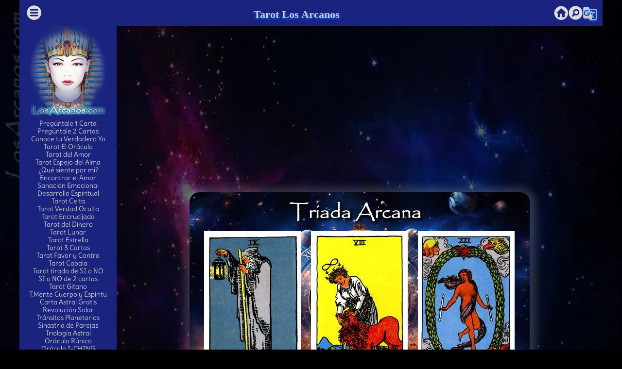

--- FILE ---
content_type: text/html; charset=UTF-8
request_url: https://www.losarcanos.com/combinaciones/el-ermitano-y-la-fuerza-y-el-mundo-tc.php
body_size: 12245
content:
 <!DOCTYPE html>
<html lang="es">
<head>
<script async src="https://pagead2.googlesyndication.com/pagead/js/adsbygoogle.js?client=ca-pub-6365311543536420" crossorigin="anonymous"></script>
<title>Combinación de Tarot - EL ERMITAÑO, LA FUERZA y EL MUNDO</title>
<meta charset="utf-8">
<meta name="robots" content="index,follow">
<meta name="revisit-after" content="14 days">
<meta name="distribution" content="Global">
<meta name="keywords" content="Combinación del resultado de 3 Cartas de Tarot: EL ERMITAÑO, LA FUERZA y EL MUNDO">
<meta name="description" content="Triada Arcana: Guía Interior a la Maestría Universal: Reflexión, Dominio y Realización">
<meta name="theme-color" content="#083756" />
<script async type="text/javascript" src="//clickiocmp.com/t/consent_230588.js"></script>
<meta property="og:type" content="website" />
<meta property="og:title" content="Combinación de Tarot - EL ERMITAÑO, LA FUERZA y EL MUNDO"/>
<meta property="og:description" content="Triada Arcana: Guía Interior a la Maestría Universal: Reflexión, Dominio y Realización"/>
<meta property="og:image" content="https://tarot.losarcanos.com/img3/el-ermitano-y-la-fuerza-y-el-mundo.jpg"/>
<meta property="og:url" content="https://www.losarcanos.com/combinaciones/el-ermitano-y-la-fuerza-y-el-mundo-tc.php"/>
<meta property="og:site_name" content="TAROT Los Arcanos"/>
<meta property="fb:admins" content="1721642300"/>
<meta property="fb:app_id" content="267788610278239"/>
<meta name="twitter:card" content="summary_large_image">
<meta name="twitter:site" content="@LosArcanos">
<meta name="twitter:title" content="Combinación de Tarot - EL ERMITAÑO, LA FUERZA y EL MUNDO">
<meta name="twitter:description" content="Triada Arcana: Guía Interior a la Maestría Universal: Reflexión, Dominio y Realización">
<meta name="twitter:image" content="https://tarot.losarcanos.com/img3/el-ermitano-y-la-fuerza-y-el-mundo.jpg">
<meta name="twitter:url" content="https://www.losarcanos.com/combinaciones/el-ermitano-y-la-fuerza-y-el-mundo-tc.php">
<meta name="viewport" content="width=device-width, initial-scale=1.0"/>
<link rel="stylesheet" href="https://cdnjs.cloudflare.com/ajax/libs/materialize/1.0.0/css/materialize.min.css">
<script async type="text/javascript" src="//s.clickiocdn.com/t/230588/360_light.js"></script>
<link rel="stylesheet" href="https://www.losarcanos.com/css/nauti1-v12.css">
<link href="https://fonts.googleapis.com/icon?family=Material+Icons" rel="stylesheet">
<style type="text/css">@font-face {font-family:Delius;font-style:normal;font-weight:400;src:url(/cf-fonts/s/delius/5.0.18/latin/400/normal.woff2);unicode-range:U+0000-00FF,U+0131,U+0152-0153,U+02BB-02BC,U+02C6,U+02DA,U+02DC,U+0304,U+0308,U+0329,U+2000-206F,U+2074,U+20AC,U+2122,U+2191,U+2193,U+2212,U+2215,U+FEFF,U+FFFD;font-display:swap;}</style>
<script async src="https://www.googletagmanager.com/gtag/js?id=G-59NE5FHD8X"></script>
<script>
    window.dataLayer = window.dataLayer || [];
    function gtag(){dataLayer.push(arguments);}
    gtag('js', new Date());

    gtag('config', 'G-59NE5FHD8X');
</script>

<style type="text/css">
<!--
.grillacarta {
  

  width: 110px;
  height: 192px;
  padding: 5px;
  display:inline-block;
}

.grillacab {
 width:100%;
 text-align: center;
 
} 

.carta1 {
  border-radius: 10px;
    -webkit-transform: rotate(-7deg);
    -moz-transform: rotate(-7deg);
    -o-transform: rotate(-7deg);   
    box-shadow: 3px 3px 8px rgba(0, 0, 0, 0.8);

}    

.carta2 {
  border-radius: 10px;
  box-shadow: 3px 3px 8px rgba(0, 0, 0, 0.8);
}   

.carta3 {
  border-radius: 10px;
    -webkit-transform: rotate(7deg);
    -moz-transform: rotate(7deg);
    -o-transform: rotate(7deg);
    box-shadow: 3px 3px 8px rgba(0, 0, 0, 0.8);   

} 

.arcanoblanco h3 {
    margin-top: 0px 4px 0px 4px;
    border: 0px 3px 0px 3px;
    font-size:20px;
    background-color: rgba(250, 250, 250, 0.5);
    padding: 8px 3px 8px 3px;
    line-height: 20px;
    -webkit-transform: rotate(0deg);
    -moz-transform: rotate(0deg);
    -o-transform: rotate(0deg);    
    
    -moz-box-shadow: 0px 0px 0px rgba(0, 0, 0, 0.6);
    -webkit-box-shadow: 0px 0px 0px rgba(0, 0, 0, 0.6);
    box-shadow: 0px 0px 0px rgba(0, 0, 0, 0.6);    

}

.arcanoblanco h4 {
    margin-top: 0px 4px 0px 4px;
    border: 0px 3px 0px 3px;
    font-size:20px;
    background-color: rgba(250, 250, 250, 0.5);
    padding: 8px 3px 8px 3px;
    line-height: 20px;
    -webkit-transform: rotate(0deg);
    -moz-transform: rotate(0deg);
    -o-transform: rotate(0deg);    
    
    -moz-box-shadow: 0px 0px 0px rgba(0, 0, 0, 0.6);
    -webkit-box-shadow: 0px 0px 0px rgba(0, 0, 0, 0.6);
    box-shadow: 0px 0px 0px rgba(0, 0, 0, 0.6); 
    
    text-transform: lowercase;

}

.arcanoblanco h4:first-letter{

    text-transform: uppercase;
}

.negrita {
    text-shadow: 1px 1px 2px #0d47a1;
    font-size:18px;
   
}
-->
</style>
<script type='application/ld+json'>
{"@context":"https://schema.org",
"@graph":[{"@type":"Organization",
"@id":"https://www.losarcanos.com/#organization",
"name":"LosArcanos",
"url":"https://www.losarcanos.com/",
"sameAs":["https://www.facebook.com/losarcanosweb","https://www.instagram.com/losarcanosweb/","https://twitter.com/LosArcanos"],
"logo":{"@type":"ImageObject",
"@id":"https://www.losarcanos.com/#logo",
"url":"https://tarot.losarcanos.com/images/tarot.jpg",
"width":160,"height":189,"caption":"LosArcanos"},
"image":{"@id":"https://www.losarcanos.com/#logo"}},
{"@type":"WebSite",
"@id":"https://www.losarcanos.com/#website",
"url":"https://www.losarcanos.com/",
"name":"LosArcanos",
"publisher":{"@id":"https://www.losarcanos.com/#organization"},
"potentialAction":{"@type":"SearchAction",
"target":"https://www.losarcanos.com/buscar.php?q={search_term_string}",
"query-input":"required name=search_term_string"}},
{"@type":"WebPage",
"@id":"https://www.losarcanos.com/combinaciones/el-ermitano-y-la-fuerza-y-el-mundo-tc.php#webpage",
"url":"https://www.losarcanos.com/combinaciones/el-ermitano-y-la-fuerza-y-el-mundo-tc.php",
"inLanguage":"es",
"name":"Combinación de Tarot - EL ERMITAÑO, LA FUERZA y EL MUNDO",
"isPartOf":{"@id":"https://www.losarcanos.com/#website"},
"image":{"@type":"ImageObject",
"@id":"https://www.losarcanos.com/combinaciones/el-ermitano-y-la-fuerza-y-el-mundo-tc.php#primaryimage",
"url":"https://tarot.losarcanos.com/img3/el-ermitano-y-la-fuerza-y-el-mundo.jpg",
"width":500,"height":762,"caption":"Combinación de Tarot - EL ERMITAÑO, LA FUERZA y EL MUNDO"},
"primaryImageOfPage":{"@id":"https://www.losarcanos.com/combinaciones/el-ermitano-y-la-fuerza-y-el-mundo-tc.php#primaryimage"},
"datePublished":"2018-07-13T10:45:25+00:00",
"dateModified":"2018-07-12T11:19:14+00:00",
"description":"Triada Arcana: Guía Interior a la Maestría Universal: Reflexión, Dominio y Realización"},
{"@type":"Article","@id":"https://www.losarcanos.com/combinaciones/el-ermitano-y-la-fuerza-y-el-mundo-tc.php#article",
"isPartOf":{"@id":"https://www.losarcanos.com/combinaciones/el-ermitano-y-la-fuerza-y-el-mundo-tc.php#webpage"},
"author":{"@id":"https://www.losarcanos.com/tarot-de-los-arcanos.php#author","name":"LosArcanos"},
"publisher":{"@id":"https://www.losarcanos.com/#organization"},
"headline":"Cual es el significado de Combinación de Tarot - EL ERMITAÑO, LA FUERZA y EL MUNDO",
"datePublished":"2018-07-13T10:45:25+00:00",
"dateModified":"2018-07-12T11:19:14+00:00",
"commentCount":0,
"mainEntityOfPage":"https://www.losarcanos.com/combinaciones/el-ermitano-y-la-fuerza-y-el-mundo-tc.php#webpage",
"image":{"@id":"https://www.losarcanos.com/combinaciones/el-ermitano-y-la-fuerza-y-el-mundo-tc.php#primaryimage"},
"keywords":"Cartas","articleSection":"How To"},
{"@type":"Person",
"@id":"https://www.losarcanos.com/tarot-de-los-arcanos.php#author",
"name":"LosArcanos","image":{"@type":"ImageObject",
"@id":"https://www.losarcanos.com/#personlogo",
"url":"https://es.gravatar.com/userimage/15444693/d3b759f36097a593768daa5ca095e630.jpg",
"caption":"LosArcanos"},"sameAs":[]}]}  
</script>  
</head>
<body>
<script async type='text/javascript' src='//s.clickiocdn.com/t/230588/360_light.js'></script>
<script class='__lxGc__' type='text/javascript'>((__lxGc__=window.__lxGc__||{'s':{},'b':0})['s']['_230588']=__lxGc__['s']['_230588']||{'b':{}})['b']['_717724']={'i':__lxGc__.b++};</script>
<div class="row">
<div class="col s12 indigo darken-4 white-text center-align titulotop"><a href="#" data-target="slide-out" class="sidenav-trigger left" style="padding-top: 4px;"><svg height="34px" version="1.1" viewBox="-.4 -.4 6.3499998 6.3500002" width="34px"><path d="m 3.1747416,0.3976501 c -1.5311858,0 -2.77709651,1.2464283 -2.77709148,2.7776083 1.05e-6,1.53118 1.24590998,2.7770915 2.77709148,2.7770915 1.5311816,0 2.7776072,-1.2459115 2.7776083,-2.7770915 5e-6,-1.53118 -1.2464224,-2.7776083 -2.7776083,-2.7776083 z M 1.8740457,1.8104838 h 2.602942 A 0.26488075,0.26428634 0 0 1 4.7415711,2.0740337 0.26488075,0.26428634 0 0 1 4.4769877,2.3375833 H 1.8740457 A 0.26488075,0.26428634 0 0 1 1.6094624,2.0740337 0.26488075,0.26428634 0 0 1 1.8740457,1.8104838 Z m 0,1.1125936 h 2.602942 A 0.26488075,0.26428634 0 0 1 4.7415711,3.1866272 0.26488075,0.26428634 0 0 1 4.4769877,3.452244 H 1.8740457 A 0.26488075,0.26428634 0 0 1 1.6094624,3.1866272 0.26488075,0.26428634 0 0 1 1.8740457,2.9230774 Z m 0,1.0888223 h 2.602942 A 0.26488075,0.26428634 0 0 1 4.7415711,4.2754496 0.26488075,0.26428634 0 0 1 4.4769877,4.5410664 H 1.8740457 A 0.26488075,0.26428634 0 0 1 1.6094624,4.2754496 0.26488075,0.26428634 0 0 1 1.8740457,4.0118997 Z" style="fill: #DDDDDD;overflow="visible""/></svg></a> <a href="#" data-target="slide-out" class="sidenav-trigger titheadarcanos">Tarot Los Arcanos</a> <a href="https://www.losarcanos.com/en/"  class="right"><i class="material-icons small" style="margin-top:13px;">g_translate</i></a><a href="https://www.losarcanos.com/buscar.php" class="sidenav-trigger right" style="padding-top: 4px;"><svg width="30px" height="30px" viewBox="-30 -30 650 650"><path d="M406.369,248.166c3.672,9.588,5.508,19.38,5.508,29.376s-1.836,19.788-5.508,29.376 s-9.384,18.258-17.136,26.01s-16.425,13.566-26.013,17.442s-19.479,5.812-29.682,5.812s-20.094-1.938-29.682-5.812 c-9.588-3.876-18.258-9.69-26.01-17.442c-7.752-7.752-13.566-16.422-17.442-26.01s-5.814-19.38-5.814-29.376 s1.938-19.788,5.814-29.376s9.69-18.258,17.442-26.01c7.752-7.752,16.422-13.464,26.01-17.136s19.482-5.508,29.682-5.508 s20.094,1.836,29.682,5.508s18.261,9.384,26.013,17.136C396.985,229.908,402.697,238.578,406.369,248.166z M612,306 c0,28.152-3.672,55.284-11.016,81.396c-7.347,26.109-17.646,50.487-30.906,73.134c-13.26,22.644-29.172,43.248-47.736,61.812 c-18.562,18.564-39.168,34.479-61.812,47.736c-22.646,13.26-47.022,23.562-73.136,30.906C361.284,608.328,334.152,612,306,612 s-55.284-3.672-81.396-11.016c-26.112-7.347-50.49-17.646-73.134-30.906s-43.248-29.172-61.812-47.736 c-18.564-18.562-34.476-39.168-47.736-61.812c-13.26-22.646-23.562-47.022-30.906-73.135C3.672,361.284,0,334.152,0,306 s3.672-55.284,11.016-81.396s17.646-50.49,30.906-73.134s29.172-43.248,47.736-61.812s39.168-34.476,61.812-47.736 s47.022-23.562,73.134-30.906S277.848,0,306,0c42.024,0,81.702,8.058,119.034,24.174s69.768,37.944,97.308,65.484 s49.368,59.976,65.484,97.308S612,263.976,612,306z M474.3,277.849c0-17.952-3.366-35.598-10.098-52.938 s-17.034-32.946-30.906-46.818c-13.872-13.872-29.478-24.174-46.818-30.906c-17.34-6.732-34.983-10.098-52.938-10.098 s-35.598,3.366-52.938,10.098s-32.946,17.034-46.818,30.906c-11.832,11.832-21.114,24.99-27.846,39.474 s-10.914,29.58-12.546,45.288s-0.714,31.314,2.754,46.818s9.486,29.988,18.054,43.452l-61.2,61.2 c-7.344,7.344-11.016,16.116-11.016,26.313c0,10.2,3.672,18.771,11.016,25.704c6.936,7.347,15.606,11.019,26.01,11.019 c10.404,0,19.074-3.672,26.01-11.019l63.648-63.646c13.464,6.936,27.438,11.628,41.922,14.076 c14.484,2.445,28.968,2.649,43.452,0.609s28.56-6.426,42.228-13.157s26.012-15.605,37.026-26.623 c13.872-13.869,24.174-29.478,30.906-46.815C470.933,313.447,474.3,295.801,474.3,277.849z"  style="fill: #DDDDDD;overflow="visible""/></svg></a><a href="https://www.losarcanos.com/" class="sidenav-trigger right" style="padding-top: 4px;"><svg width="34px" height="34px" viewBox="-2 -2 24 24"><path d="M19.07,4.93C17.22,3 14.66,1.96 12,2C9.34,1.96 6.79,3 4.94,4.93C3,6.78 1.96,9.34 2,12C1.96,14.66 3,17.21 4.93,19.06C6.78,21 9.34,22.04 12,22C14.66,22.04 17.21,21 19.06,19.07C21,17.22 22.04,14.66 22,12C22.04,9.34 21,6.78 19.07,4.93M17,12V18H13.5V13H10.5V18H7V12H5L12,5L19.5,12H17Z" style="fill: #DDDDDD;overflow="visible""/></svg></a></div>
<div class="col hide-on-small-only m3 l2 xl2 indigo darken-4 white-text">
<a href="https://www.losarcanos.com/"><img src="https://img.losarcanos.com/tarot-losarcanos.webp" alt="tarot reading" class="responsive-img" width="160" height="189" border="0" longdesc="tarot" title="TAROT"/></a><br>
<a href="https://www.losarcanos.com/consulta-tarot.php" title="Escribe tu pregunta">Pregúntale 1 Carta</a><br>
<a href="https://www.losarcanos.com/consulta-tarot-2c.php" title="Escribe tu pregunta">Pregúntale 2 Cartas</a><br>
<a href="https://www.losarcanos.com/tarot-autoexploracion.php">Conoce tu Verdadero Yo</a><br>
<a href="https://www.losarcanos.com/tarot_pre.php" title="TAROT el Oráculo Estelar">Tarot El Oráculo</a><br>
<a href="https://www.losarcanos.com/amor.php" title="Tarot del Amor">Tarot del Amor</a><br>
<a href="https://www.losarcanos.com/tarot-espejo-del-alma.php">Tarot Espejo del Alma</a><br>
<a href="https://www.losarcanos.com/que-siente-por-mi.php" title="¿Qué siente por mí?">¿Qué siente por mí?</a><br>
<a href="https://www.losarcanos.com/encontrar-el-amor.php" title="Encontrar el Amor">Encontrar el Amor</a><br>
<a href="https://www.losarcanos.com/tarot-terapeutico.php" title="Tarot Terapeutico">Sanación Emocional</a><br>
<a href="https://www.losarcanos.com/desarrollo-espiritual.php" title="Desarrollo Espiritual">Desarrollo Espiritual</a><br>
<a href="https://www.losarcanos.com/tarot-celta.php" title="Tarot La Cruz Celta">Tarot Celta</a><br>
<a href="https://www.losarcanos.com/tarot-verdad-oculta.php" title="Tarot Verdad Oculta">Tarot Verdad Oculta</a><br>
<a href="https://www.losarcanos.com/tarot-encrucijada.php" title="Tarot La Encrucijada">Tarot Encrucijada</a><br>
<a href="https://www.losarcanos.com/tarot-del-dinero.php" title="Tarot del Dinero">Tarot del Dinero</a><br>
<a href="https://www.losarcanos.com/tarot-lunar.php" title="Tarot Luz de luna">Tarot Lunar</a><br>
<a href="https://www.losarcanos.com/tarot-estrella.php" title="Tarot Verdad Oculta">Tarot Estrella</a><br>
<a href="https://www.losarcanos.com/tarot-pasado-presente-futuro.php" title="Tarot Pasado, Presente y Futuro">Tarot 3 Cartas</a><br>
<a href="https://www.losarcanos.com/tarot-favor-y-contra.php" title="Tarot a Favor y en contra">Tarot Favor y Contra</a><br>
<a href="https://www.losarcanos.com/tarot-cabala.php" title="Tarot Cabala">Tarot Cabala</a><br>
<a href="https://www.losarcanos.com/tarot-si-o-no.php" title="Tarot tirada del SI o NO">Tarot tirada de SI o NO</a><br>
<a href="https://www.losarcanos.com/tarot-si-o-no-dos-cartas.php" title="Tarot SI o NO de 2 cartas">SI o NO de 2 cartas</a><br>
<a href="https://www.losarcanos.com/tarot-gitano.php" title="Tarot Gitano">Tarot Gitano</a><br>
<a href="https://www.losarcanos.com/tarot-mente-cuerpo-espiritu.php" title="Tarot Mente Cuerpo y Esp&iacute;ritu">T.Mente Cuerpo y Esp&iacute;ritu</a><br>
<a href="https://www.losarcanos.com/carta-astral.php" title="Carta Astral, Astrolog&iacute;a">Carta Astral Gratis</a><br>
<a href="https://www.losarcanos.com/revolucion-solar.php" title="Carta Astral, Astrolog&iacute;a">Revolución Solar</a><br>
<a href="https://www.losarcanos.com/transitos-planetarios.php" title="Calcular los Tránsitos Planetarios">Tr&aacute;nsitos Planetarios</a><br>
<a href="https://www.losarcanos.com/sinastria.php" title="An&aacute;lisis de compatibilidad">Sinastria de Parejas</a><br>
<a href="https://www.losarcanos.com/trilogia-astral.php" title="El Sol, La Luna y El Ascendente">Triología Astral</a><br>
<a href="https://www.losarcanos.com/runas_ingreso.php" title="Runas Or&aacute;culo Vikingo">Or&aacute;culo R&uacute;nico</a><br>
<a href="https://www.losarcanos.com/i-ching.php" title="Consultar el I-CHING">Or&aacute;culo I-CHING</a><br>
<a href="https://www.losarcanos.com/angeles.php" title="Consulta a Los Angeles">Consulta Ang&eacute;lica</a><br>
<a href="https://www.losarcanos.com/ascendente-astrologico.php" title="Ascendente Astrol&oacute;gico">Ascendente Astral</a><br>
<a href="https://www.losarcanos.com/signo-lunar.php" title="Tu Signo Lunar">Signo Lunar</a><br>
<a href="https://www.losarcanos.com/lilith.php" title="Tu Signo Lunar">Lilith Luna Oscura</a><br>
<a href="https://www.losarcanos.com/punto-fortuna.php" title="Calcular el Punto de La Fortuna">Punto de la Fortuna</a><br>
<a href="https://www.losarcanos.com/nodos-lunares.php" title="Nodos Lunares y el factor del karma">Nodos Lunares</a><br>
<a href="https://www.losarcanos.com/arcano_dia.php" title="Tu arcano del d&iacute;a">Hor&oacute;scopo Diario</a><br>
<a href="https://www.losarcanos.com/i-ching-de-hoy.php">I Ching Diario</a><br>
<a href="https://www.losarcanos.com/horoscopo.php">Horóscopo Semanal</a><br>
<a href="https://www.losarcanos.com/combinaciones.php">Combinaciones de Tarot</a><br>
<a href="https://www.losarcanos.com/tipos-de-tarot.php">Tipos de Tarot</a><br>
<a href="https://www.losarcanos.com/matriz-del-destino.php">Matriz del Destino</a><br>
<a href="https://www.losarcanos.com/rituales-semanales.php">Rituales Semanales</a><br>

<hr>
<script async src="//pagead2.googlesyndication.com/pagead/js/adsbygoogle.js"></script>
<!-- lateral_izq -->
<ins class="adsbygoogle"
    style="display:inline-block;width:160px;height:600px"
    data-ad-client="ca-pub-6365311543536420"
    data-ad-slot="5577141191"></ins>
<script>
    (adsbygoogle = window.adsbygoogle || []).push({});
</script>
<hr>
<a href="https://www.losarcanos.com/cartas-tarot.php">Significado Tarot</a><br>
<a href="https://www.losarcanos.com/astrologia.php">Astrolog&iacute;a</a><br>
<a href="https://www.losarcanos.com/amp/aprender-tarot.php">Aprender Tarot</a><br>
<a href="https://www.losarcanos.com/tarot-emociones-ocultas.php">Emociones Ocultas</a><br>
<a href="https://www.losarcanos.com/esoterico.php">Diccionario Esot&eacute;rico</a><br>
<a href="https://www.losarcanos.com/onirico-suenos.php">Interpretar Sue&ntilde;os</a><br>
<a href="https://www.losarcanos.com/onomancia.php">Significado de tu nombre</a><br>
<a href="https://www.losarcanos.com/clasificados/">Clasificados Gratis</a><br>
<a href="https://www.losarcanos.com/tarot-articulos/">Artículos de Los Arcanos</a><br>
<a href="https://www.losarcanos.com/amp/tipos-de-bruja.php">Qué tipo de Bruja eres?</a><br>
<a href="https://www.losarcanos.com/camino-de-la-vida.php">Camino de la Vida</a><br>
<a href="https://www.losarcanos.com/horoscopo-celta.php">Horóscopo Celta</a><br>
<hr>
<a href="https://www.losarcanos.com/baraja-de-tarot-losarcanos.php">Baraja de Los Arcanos</a><br>
<a href="https://www.losarcanos.com/tarot-el-loco.php">El Loco</a><br>
<a href="https://www.losarcanos.com/tarot-el-mago.php">El Mago</a><br>
<a href="https://www.losarcanos.com/tarot-la-sacerdotisa.php">La Sacerdotisa</a><br>
<a href="https://www.losarcanos.com/tarot-la-emperatriz.php">La Emperatriz</a><br>
<a href="https://www.losarcanos.com/tarot-el-emperador.php">El Emperador</a><br>
<a href="https://www.losarcanos.com/tarot-el-sumo-sacerdote.php">El Sumo Sacerdote</a><br>
<a href="https://www.losarcanos.com/tarot-los-enamorados.php">Los Enamorados</a><br>
<a href="https://www.losarcanos.com/tarot-el-carro.php">El Carro</a><br>
<a href="https://www.losarcanos.com/tarot-la-justicia.php">La Justicia</a><br>
<a href="https://www.losarcanos.com/tarot-el-ermitano.php">El Ermitaño</a><br>
<a href="https://www.losarcanos.com/tarot-la-rueda-de-la-fortuna.php">La Rueda de la Fortuna</a><br>
<a href="https://www.losarcanos.com/tarot-la-fuerza.php">La Fuerza</a><br>
<a href="https://www.losarcanos.com/tarot-el-colgado.php">El Colgado</a><br>
<a href="https://www.losarcanos.com/tarot-la-muerte.php">La Muerte</a><br>
<a href="https://www.losarcanos.com/tarot-la-templanza.php">La Templanza</a><br>
<a href="https://www.losarcanos.com/tarot-el-diablo.php">El Diablo</a><br>
<a href="https://www.losarcanos.com/tarot-la-torre.php">La Torre</a><br>
<a href="https://www.losarcanos.com/tarot-la-estrella.php">La Estrella</a><br>
<a href="https://www.losarcanos.com/tarot-la-luna.php">La Luna</a><br>
<a href="https://www.losarcanos.com/tarot-el-sol.php">El Sol</a><br>
<a href="https://www.losarcanos.com/tarot-el-juicio.php">El Juicio</a><br>
<a href="https://www.losarcanos.com/tarot-el-mundo.php">El Mundo</a>
<hr>
<a href="https://www.losarcanos.com/horoscopo.php">Hor&oacute;scopo</a><br>
<a href="https://www.losarcanos.com/horoscopo-aries.php">Hor&oacute;scopo Aries</a><br>
<a href="https://www.losarcanos.com/horoscopo-tauro.php">Hor&oacute;scopo Tauro</a><br>
<a href="https://www.losarcanos.com/horoscopo-geminis.php">Hor&oacute;scopo Geminis</a><br>
<a href="https://www.losarcanos.com/horoscopo-cancer.php">Hor&oacute;scopo Cancer</a><br>
<a href="https://www.losarcanos.com/horoscopo-leo.php">Hor&oacute;scopo Leo</a><br>
<a href="https://www.losarcanos.com/horoscopo-virgo.php">Hor&oacute;scopo Virgo</a><br>
<a href="https://www.losarcanos.com/horoscopo-libra.php">Hor&oacute;scopo Libra</a><br>
<a href="https://www.losarcanos.com/horoscopo-escorpio.php">Hor&oacute;scopo Escorpio</a><br>
<a href="https://www.losarcanos.com/horoscopo-sagitario.php">Hor&oacute;scopo Sagitario</a><br>
<a href="https://www.losarcanos.com/horoscopo-capricornio.php">Hor&oacute;scopo Capricornio</a><br>
<a href="https://www.losarcanos.com/horoscopo-acuario.php">Hor&oacute;scopo Acuario</a><br>
<a href="https://www.losarcanos.com/horoscopo-piscis.php">Hor&oacute;scopo Piscis</a><br>
<a href="https://www.losarcanos.com/horoscopo-pt.php">Horóscopo Portugues</a><br>
<a href="https://www.losarcanos.com/amp/alma-gemela.php">Alma Gemela</a><br>
<a href="https://www.losarcanos.com/compatibilidad-parejas.php">Compatibilidad de Parejas</a><br>
<a href="https://www.losarcanos.com/zodiaco_horoscopo.php">12 Signos Astrológicos</a><br>
<hr>
Barajas de Tarot<br>
<a href="https://www.losarcanos.com/tarot-rider-waite.php">Tarot Rider-Waite</a><br>
<a href="https://www.losarcanos.com/tarot-de-marsella.php">Tarot de Marsella</a><br>
<a href="https://www.losarcanos.com/tarot-egipcio.php">Tarot Egipcio</a><br>
<a href="https://www.losarcanos.com/cursos.php">Cursos de Tarot y Adivinaci&oacute;n</a>
    <hr>
    <a href="https://www.losarcanos.com/tarot-visa.php">
        <img src="https://www.losarcanos.com/img/banner_visa_usat_160x600.webp" alt="Tarot-visa" height="600" width="160">
    </a>

<hr>
<a href="https://www.losarcanos.com/horoscopo-egipcio.php">Hor&oacute;scopo Egipcio</a><br>
<a href="https://www.losarcanos.com/horoscopo_chino.php">Horóscopo Chino</a>
<a href="https://www.losarcanos.com/numero.php">Numerolog&iacute;a</a><br>
<a href="https://www.losarcanos.com/extrasensorial.php" title="Test de Percepci&oacute;n Extrasensorial">Test Extrasensorial</a><br>
<a href="https://www.losarcanos.com/hechizos_amor.php">Hechizos de Amor</a><br>
<hr>
<a href="https://www.losarcanos.com/tarot-806.php">Tarot 806</a><br>
<a href="https://www.losarcanos.com/tarot-visa.php">Tarot Visa</a><br>
<hr></div>
<div class="col s12 m9 l10 xl10 white-text center-align">
<!-- Cuerpo -->
<div class="row"><div class="col s12 m12 l10 offset-l1" >
<div align="center"><script async src="https://pagead2.googlesyndication.com/pagead/js/adsbygoogle.js"></script>
        <!-- ArcNewAdap-201903-Adap-Principal -->
        <ins class="adsbygoogle"
             style="display:block"
             data-ad-client="ca-pub-6365311543536420"
             data-ad-slot="2619843923"
             data-ad-format="auto"
             data-full-width-responsive="true"></ins>
        <script>
        (adsbygoogle = window.adsbygoogle || []).push({});
        </script></div>
</div></div>
<br><br>
<img src="https://tarot.losarcanos.com/img3/el-ermitano-y-la-fuerza-y-el-mundo.jpg" alt="Combinación EL ERMITAÑO, LA FUERZA y EL MUNDO" width="700" height="461" border="0" class="responsive-img" style="border-radius:20px;box-shadow: 2px 2px 20px 10px rgba(255, 255, 255, 0.2);margin-top:10px;">
<h1>Combinación EL ERMITAÑO, LA FUERZA y EL MUNDO</h1>
<br><br>
<div class="row"><div class="col s12 m8 offset-m2 l8 offset-l2 arcanoblanco">
<br><br>
<h2 class="">Triada Arcana <br><br>Guía Interior a la Maestría Universal: Reflexión, Dominio y Realización</h2>
<br>
<img src="https://www.losarcanos.com/img/tarot-arcanos/t_tarot-el-ermitanio.jpg" alt="" height= "160" width="100" border="0" class="carta1">
<img src="https://www.losarcanos.com/img/tarot-arcanos/t_tarot-la-fuerza.jpg" alt="" height= "160" width="100" border="0" class="carta2">
<img src="https://www.losarcanos.com/img/tarot-arcanos/t_tarot-el-mundo.jpg" alt="" height= "160" width="100" border="0" class="carta3">
<br>
<p><spam class="negrita">El Camino del Autoconocimiento a través de El Ermitaño, La Fuerza y El Mundo</spam></p>

<p><spam class="negrita">El Ermitaño: El Viaje Interior</spam></p>

<p>El Ermitaño representa la sabiduría, la introspección y la comprensión que viene a través de la contemplación solitaria y la búsqueda del conocimiento interior. Es la carta de la pausa y el retiro, simbolizando una etapa en la que nos alejamos del mundo exterior para enfocarnos en nuestro mundo interior. Tradicionalmente, El Ermitaño lleva una linterna, que ilumina su camino en la oscuridad, lo que indica una guía que proviene de la propia iluminación interior. Es un símbolo de la búsqueda de la verdad y la iluminación personal, una llamada para escuchar la voz de la conciencia y del alma.</p>

<p><spam class="negrita">La Fuerza: El Poder del Coraje y la Convicción</spam></p>

<p>La Fuerza es la carta que simboliza la valentía, la determinación y la fortaleza interna. Consiste en domar no con la agresión, sino a través de la gentileza y la comprensión propia de la compasión. Aquí, la mujer representada no utiliza la fuerza física para dominar al león, sino su fuerza moral y emocional. La Fuerza habla de un control firme pero justo, donde la verdadera fuerza se encuentra en la capacidad de controlar los impulsos animales y pasionales, integrando el autocontrol y la resistencia emocional. Esta carta nos recuerda que tenemos el poder y la resiliencia para enfrentar cualquier desafío, siempre que nos mantengamos fieles a nosotros mismos y actuemos con corazón y coraje.</p>

<p><spam class="negrita">El Mundo: La Realización y la Plenitud</spam></p>

<p>El Mundo es la carta de la culminación y la celebración, simbolizando la realización y la completitud. Representa el final exitoso de un ciclo y el comienzo de uno nuevo. Esta carta nos invita a reconocer nuestros logros y ver cómo los diferentes aspectos de nuestra vida se han armonizado. El Mundo puede indicar un sentimiento de unidad con el universo y la sensación de estar en el lugar correcto en el momento correcto. Es un recordatorio de que después de un largo viaje, hemos llegado a un punto de entendimiento y síntesis.</p>

<p><spam class="negrita">La Sinergia de El Ermitaño, La Fuerza y El Mundo</spam></p>

<p>Cuando estas tres cartas aparecen juntas en una lectura, nos hablan de un viaje poderoso desde la reflexión hacia la realización. El Ermitaño nos pide que miremos hacia adentro, para entender nuestras motivaciones más profundas y encontrar nuestra propia luz guía. A medida que seguimos el camino del autoconocimiento, La Fuerza nos recuerda que la verdadera valentía nace desde dentro, dándonos la habilidad para enfrentar los retos de la vida con convicción y compasión. Finalmente, El Mundo sugiere que este proceso de introspección y empoderamiento personal nos llevará a una conclusión satisfactoria y a una celebración del ciclo completo de nuestra existencia.</p>

<p>La combinación de El Ermitaño, La Fuerza y El Mundo es altamente auspiciosa, indicando que un tiempo de reflexión solitaria y desarrollo personal será recompensado con el éxito y la plenitud. Estas cartas juntas ponen de relieve un periodo poderoso de crecimiento espiritual y la consecución de un entendimiento holístico de uno mismo y su lugar en el cosmos. A través de la introspección, el autocontrol y la celebración de los logros, esta tríada apunta hacia una transformación profunda que lleva a un estado de armonía y felicidad duradera.</p>

<br><br>
<img src="../img/combinacion-3-5.png" alt="Combinacion 3 cartas tarot" width="700" height="350" border="0" class="responsive-img" style="border-radius:20px;box-shadow: 2px 2px 20px 10px rgba(255, 255, 255, 0.2);margin-top:10px;">
<br><br>
</div></div> <br><br>
<div class="row"><div class="col s12 m12 l10 offset-l1" >
<div align="center"><script async src="https://pagead2.googlesyndication.com/pagead/js/adsbygoogle.js"></script>
        <!-- ArcNewAdap-201903-Adap-Principal -->
        <ins class="adsbygoogle"
             style="display:block"
             data-ad-client="ca-pub-6365311543536420"
             data-ad-slot="2619843923"
             data-ad-format="auto"
             data-full-width-responsive="true"></ins>
        <script>
        (adsbygoogle = window.adsbygoogle || []).push({});
        </script></div>
</div></div>
<br><br>
<h2 class="">Otras combinaciones de 3 cartas de:<br>EL ERMITAÑO</h2>
<a href="combinacion-3-el-ermitano.php"><img src="https://www.losarcanos.com/img/tarot-arcanos/t_tarot-el-ermitanio.jpg" alt="" height= "200" width="117" border="0" class="carta1"></a>
<br><br>
<a href="combinacion-3-el-ermitano.php" class="waves-effect waves-light blue darken-2  btn-large bordesredondos marco-boton-1">Combinaciones de EL ERMITAÑO</a>
<br><br>
<h2 class="">Otras combinaciones de 3 cartas de:<br>LA FUERZA</h2>
<a href="combinacion-3-la-fuerza.php"><img src="https://www.losarcanos.com/img/tarot-arcanos/t_tarot-la-fuerza.jpg" alt="" height= "200" width="117" border="0" class="carta1"></a>
<br><br>
<a href="combinacion-3-la-fuerza.php" class="waves-effect waves-light blue darken-2  btn-large bordesredondos marco-boton-1">Combinaciones de LA FUERZA</a>
<h2 class="">Otras combinaciones de 3 cartas de:<br>EL MUNDO</h2>
<a href="combinacion-3-el-mundo.php"><img src="https://www.losarcanos.com/img/tarot-arcanos/t_tarot-el-mundo.jpg" alt="" height= "200" width="117" border="0" class="carta1"></a>
<br><br>
<a href="combinacion-3-el-mundo.php" class="waves-effect waves-light blue darken-2  btn-large bordesredondos marco-boton-1">Combinaciones de EL MUNDO</a>
<div class="row"><div class="col s12 m8 offset-m2 l8 offset-l2 arcanoblanco">
<img src="../img/combinacion-3-6.png" alt="Combinacion 3 cartas tarot" width="700" height="279" border="0" class="responsive-img" style="border-radius:20px;box-shadow: 2px 2px 20px 10px rgba(255, 255, 255, 0.2);margin-top:10px;">
<br><br>
<h2 class="">Otras combinaciones de 3 cartas interesantes</h2>
<br><br>
<h2 class=""><a href="el-ermitano-y-la-torre-y-la-luna-tc.php">EL ERMITAÑO, LA TORRE y LA LUNA</a></h2>
    <br>
    <img src="https://www.losarcanos.com/img/tarot-arcanos/t_tarot-el-ermitanio.jpg" alt="" height= "160" width="100" border="0" class="carta1">
    <img src="https://www.losarcanos.com/img/tarot-arcanos/t_tarot-la-torre.jpg" alt="" height= "160" width="100" border="0" class="carta2">
    <img src="https://www.losarcanos.com/img/tarot-arcanos/t_tarot-la-luna.jpg" alt="" height= "160" width="100" border="0" class="carta3">
    <br>
    <br><span class="p2">Revelación y Transformación Interna en el Camino Misterioso</span><br>
<a href="el-ermitano-y-la-torre-y-la-luna-tc.php" class="waves-effect waves-light white-text blue darken-4  btn bordesredondos marco-boton-1">Ver Combinacion</a>
<br><br>
<h2 class=""><a href="el-sumo-sacerdote-y-la-rueda-de-la-fortuna-y-el-diablo-tc.php">EL SUMO SACERDOTE, LA RUEDA DE LA FORTUNA y EL DIABLO</a></h2>
    <br>
    <img src="https://www.losarcanos.com/img/tarot-arcanos/t_tarot-el-sumo-sacerdote.jpg" alt="" height= "160" width="100" border="0" class="carta1">
    <img src="https://www.losarcanos.com/img/tarot-arcanos/t_tarot-la-rueda-de-la-fortuna.jpg" alt="" height= "160" width="100" border="0" class="carta2">
    <img src="https://www.losarcanos.com/img/tarot-arcanos/t_tarot-el-diablo.jpg" alt="" height= "160" width="100" border="0" class="carta3">
    <br>
    <br><span class="p2">Intuición, Destino y Liberación: Navegando las Pruebas Espirituales</span><br>
<a href="el-sumo-sacerdote-y-la-rueda-de-la-fortuna-y-el-diablo-tc.php" class="waves-effect waves-light white-text blue darken-4  btn bordesredondos marco-boton-1">Ver Combinacion</a>
<br><br>
<h2 class=""><a href="la-justicia-y-la-rueda-de-la-fortuna-y-el-mundo-tc.php">LA JUSTICIA, LA RUEDA DE LA FORTUNA y EL MUNDO</a></h2>
    <br>
    <img src="https://www.losarcanos.com/img/tarot-arcanos/t_tarot-la-justicia.jpg" alt="" height= "160" width="100" border="0" class="carta1">
    <img src="https://www.losarcanos.com/img/tarot-arcanos/t_tarot-la-rueda-de-la-fortuna.jpg" alt="" height= "160" width="100" border="0" class="carta2">
    <img src="https://www.losarcanos.com/img/tarot-arcanos/t_tarot-el-mundo.jpg" alt="" height= "160" width="100" border="0" class="carta3">
    <br>
    <br><span class="p2">Equilibrio Kármico hacia la Plenitud Universal: Justicia, Destino y Completitud</span><br>
<a href="la-justicia-y-la-rueda-de-la-fortuna-y-el-mundo-tc.php" class="waves-effect waves-light white-text blue darken-4  btn bordesredondos marco-boton-1">Ver Combinacion</a>
<br><br>
<h2 class=""><a href="el-mago-y-la-torre-y-el-juicio-tc.php">EL MAGO, LA TORRE y EL JUICIO</a></h2>
    <br>
    <img src="https://www.losarcanos.com/img/tarot-arcanos/t_tarot-el-mago.jpg" alt="" height= "160" width="100" border="0" class="carta1">
    <img src="https://www.losarcanos.com/img/tarot-arcanos/t_tarot-la-torre.jpg" alt="" height= "160" width="100" border="0" class="carta2">
    <img src="https://www.losarcanos.com/img/tarot-arcanos/t_tarot-el-juicio.jpg" alt="" height= "160" width="100" border="0" class="carta3">
    <br>
    <br><span class="p2">Transformación Radical: Habilidad, Revelación y Renacimiento</span><br>
<a href="el-mago-y-la-torre-y-el-juicio-tc.php" class="waves-effect waves-light white-text blue darken-4  btn bordesredondos marco-boton-1">Ver Combinacion</a>
<br><br>
<h2 class=""><a href="la-fuerza-y-la-luna-y-el-mundo-tc.php">LA FUERZA, LA LUNA y EL MUNDO</a></h2>
    <br>
    <img src="https://www.losarcanos.com/img/tarot-arcanos/t_tarot-la-fuerza.jpg" alt="" height= "160" width="100" border="0" class="carta1">
    <img src="https://www.losarcanos.com/img/tarot-arcanos/t_tarot-la-luna.jpg" alt="" height= "160" width="100" border="0" class="carta2">
    <img src="https://www.losarcanos.com/img/tarot-arcanos/t_tarot-el-mundo.jpg" alt="" height= "160" width="100" border="0" class="carta3">
    <br>
    <br><span class="p2">Empoderamiento, Intuición y Cumplimiento: El Viaje del Triunfo Espiritual</span><br>
<a href="la-fuerza-y-la-luna-y-el-mundo-tc.php" class="waves-effect waves-light white-text blue darken-4  btn bordesredondos marco-boton-1">Ver Combinacion</a>
<br><br>
<br><br>
</div></div> <br><br>
<div class="row"><div class="col s12 m12 l10 offset-l1" >
<div align="center"><script async src="https://pagead2.googlesyndication.com/pagead/js/adsbygoogle.js"></script>
        <!-- ArcNewAdap-201903-Adap-Principal -->
        <ins class="adsbygoogle"
             style="display:block"
             data-ad-client="ca-pub-6365311543536420"
             data-ad-slot="2619843923"
             data-ad-format="auto"
             data-full-width-responsive="true"></ins>
        <script>
        (adsbygoogle = window.adsbygoogle || []).push({});
        </script></div>
</div></div>
<br><br>
<a href="https://www.losarcanos.com/combinacion-3-tarot.php" class="waves-effect waves-light white-text blue darken-4  btn-large bordesredondos marco-boton-1">Volver a todas las combinaciones</a>
<br><br>
<br><div class="row section"><div class="col l12 s12"><a href="https://www.losarcanos.com/" class="waves-effect waves-light btn-large indigo bordesredondos white-text"><i class="material-icons left">home</i>Home LosArcanos.com</a></div></div><br></div></div>
<!-- Fin Cuerpo -->
  <ul id="slide-out" class="sidenav">
    <li>
      <img src="https://tarot.losarcanos.com/images/tarot.jpg" width="68px" height="68px" alt="tarot losarcanos" class="circle responsive-img valign profile-image">

    </li>
    <li><a href="https://www.losarcanos.com/"><i class="material-icons white-text">home</i>Home</a></li>
    <li><span class="new badge orange" data-badge-caption="New"></span><a href="https://www.losarcanos.com/matriz-del-destino.php"><i class="material-icons white-text">explore</i>Matriz del Destino</a></li>
    <li><span class="new badge orange"></span><a href="https://www.losarcanos.com/tarot-si-o-no-dos-cartas.php"><i class="material-icons white-text">thumbs_up_down</i>SI o NO de 2 cartas</a></li>  
    <li>
      <ul class="collapsible collapsible-accordion">
        <li>
          <a class="collapsible-header waves-effect waves-blue"><i class="material-icons white-text">create_new_folder</i>Tarot <i class="material-icons right white-text" style="margin-right:0;">arrow_drop_down</i></a>
          <div class="collapsible-body">
            <ul>
              <li><a href="https://www.losarcanos.com/consulta-tarot-2c.php">Pregúntale 2 Cartas</a></li>
              <li><a href="https://www.losarcanos.com/consulta-tarot.php">Pregúntale 1 Carta</a></li>
              <li><a href="https://www.losarcanos.com/tarot-si-o-no.php">Tarot tirada de SI o NO</a></li>
              <li><a href="https://www.losarcanos.com/tarot-si-o-no-dos-cartas.php">SI o NO de 2 cartas</a></li>  
              <li><a href="https://www.losarcanos.com/tarot-autoexploracion.php">Conoce tu Verdadero Yo</a></li>
              <li><a href="https://www.losarcanos.com/tarot_pre.php">Tarot El Oráculo</a></li>
              <li><a href="https://www.losarcanos.com/amor.php">Tarot del Amor</a></li>
              <li><a href="https://www.losarcanos.com/tarot-espejo-del-alma.php">Tarot Espejo del Alma</a></li>
              <li><a href="https://www.losarcanos.com/que-siente-por-mi.php">¿Qué siente por mí?</a></li>
              <li><a href="https://www.losarcanos.com/encontrar-el-amor.php">Encontrar el Amor</a></li>
              <li><a href="https://www.losarcanos.com/tarot-terapeutico.php">Sanación Emocional</a></li>
              <li><a href="https://www.losarcanos.com/tarot-celta.php">Tarot Celta</a></li>
              <li><a href="https://www.losarcanos.com/tarot-verdad-oculta.php">Tarot Verdad Oculta</a></li>
              <li><a href="https://www.losarcanos.com/tarot-encrucijada.php">Tarot Encrucijada</a></li>
              <li><a href="https://www.losarcanos.com/desarrollo-espiritual.php">Desarrollo Espiritual</a></li>
              <li><a href="https://www.losarcanos.com/tarot-del-dinero.php">Tarot del Dinero</a></li>
              <li><a href="https://www.losarcanos.com/tarot-lunar.php">Tarot Lunar</a></li>
              <li><a href="https://www.losarcanos.com/tarot-estrella.php">Tarot Estrella</a></li>
              <li><a href="https://www.losarcanos.com/tarot-pasado-presente-futuro.php">Tarot 3 Cartas</a></li>
              <li><a href="https://www.losarcanos.com/tarot-favor-y-contra.php">Tarot Favor y Contra</a></li>
              <li><a href="https://www.losarcanos.com/tarot-cabala.php">Tarot Cabala</a></li>
              <li><a href="https://www.losarcanos.com/tarot-gitano.php">Tarot Gitano</a></li>
              <li><a href="https://www.losarcanos.com/arcano-de-vida.php">Arcano de Vida</a></li>
              <li><a href="https://www.losarcanos.com/tarot-mente-cuerpo-espiritu.php">T.Mente Cuerpo y Esp&iacute;ritu</a></li>
              <li><a href="https://www.losarcanos.com/arcano_dia.php">Hor&oacute;scopo Diario Arcano</a></li>
              <li><a href="https://www.losarcanos.com/tarot-emociones-ocultas.php">Emociones Ocultas</a></li>
              <li><a href="https://www.losarcanos.com/combinaciones.php">Combinaciones de Tarot</a></li>
              <li><a href="https://www.losarcanos.com/combinacion-3-tarot.php">Combinaciones de 3 Cartas</a></li>
              <li><a href="https://www.losarcanos.com/tipos-de-tarot.php">Tipos de Tarot</a></li>
              <li><a href="https://www.losarcanos.com/cartas-tarot.php">Significado Tarot</a></li>
              <li><a href="https://www.losarcanos.com/amp/aprender-tarot.php">Aprender Tarot</a></li>
            </ul>
          </div>
        </li>
      </ul>
    </li>
    <li>
      <div class="divider"></div>
    </li>
    <li>
      <ul class="collapsible collapsible-accordion">
        <li>
          <a class="collapsible-header waves-effect waves-blue"><i class="material-icons white-text">create_new_folder</i>Astrología <i class="material-icons right white-text" style="margin-right:0;">arrow_drop_down</i></a>
          <div class="collapsible-body">
            <ul>
              <li><a href="https://www.losarcanos.com/carta-astral.php">Carta Astral Gratis</a></li>
              <li><a href="https://www.losarcanos.com/revolucion-solar.php">Revolución Solar</a></li>
              <li><a href="https://www.losarcanos.com/transitos-planetarios.php">Tránsitos Planetarios</a></li>
              <li><a href="https://www.losarcanos.com/sinastria.php">Sinastria de Parejas</a></li>
              <li><a href="https://www.losarcanos.com/trilogia-astral.php">Trilogía Astral</a></li>
              <li><a href="https://www.losarcanos.com/ascendente-astrologico.php">Ascendente Astral</a></li>
              <li><a href="https://www.losarcanos.com/signo-lunar.php">Signo Lunar</a></li>
              <li><a href="https://www.losarcanos.com/punto-fortuna.php">Punto de la Fortuna</a></li>
              <li><a href="https://www.losarcanos.com/nodos-lunares.php">Nodos Lunares</a></li>
              <li><a href="https://www.losarcanos.com/lilith.php">Lilith Luna Oscura</a></li>
              <li><a href="https://www.losarcanos.com/quiron.php">Quirón en tu Carta</a></li>
              <li><a href="https://www.losarcanos.com/vesta.php">Vesta en tu Carta</a></li>
              <li><a href="https://www.losarcanos.com/ceres.php">Ceres en tu Carta</a></li>
              <li><a href="https://www.losarcanos.com/palas.php">Palas en tu Carta</a></li>
              <li><a href="https://www.losarcanos.com/juno.php">Juno en tu Carta</a></li>
              <li><a href="https://www.losarcanos.com/stellium.php">Calcular tu Stellium</a></li>
              <li><a href="https://www.losarcanos.com/amp/alma-gemela.php">Alma Gemela</a></li>
              <li><a href="https://www.losarcanos.com/compatibilidad-parejas.php">Compatibilidad de Parejas</a></li>
              <li><a href="https://www.losarcanos.com/zodiaco_horoscopo.php">12 Signos Astrológicos</a></li>
              <li><a href="https://www.losarcanos.com/cursos/astrologia/">Curso de Astrología</a></li>
              <li><a href="https://www.losarcanos.com/astrologia.php">Astrología Los Arcanos</a></li>

            </ul>
          </div>
        </li>
      </ul>
    </li>

    <li>
      <div class="divider"></div>
    </li>
    <li>
      <ul class="collapsible collapsible-accordion">
        <li>
          <a class="collapsible-header waves-effect waves-blue"><i class="material-icons white-text">create_new_folder</i>Horóscopos <i class="material-icons right white-text" style="margin-right:0;">arrow_drop_down</i></a>
          <div class="collapsible-body">
            <ul>

              <li><a href="https://www.losarcanos.com/horoscopo.php">Horóscopo</a></li>
              <li><a href="https://www.losarcanos.com/horoscopo-aries.php">Horóscopo Aries</a></li>
              <li><a href="https://www.losarcanos.com/horoscopo-tauro.php">Horóscopo Tauro</a></li>
              <li><a href="https://www.losarcanos.com/horoscopo-geminis.php">Horóscopo Geminis</a></li>
              <li><a href="https://www.losarcanos.com/horoscopo-cancer.php">Horóscopo Cancer</a></li>
              <li><a href="https://www.losarcanos.com/horoscopo-leo.php">Horóscopo Leo</a></li>
              <li><a href="https://www.losarcanos.com/horoscopo-virgo.php">Horóscopo Virgo</a></li>
              <li><a href="https://www.losarcanos.com/horoscopo-libra.php">Horóscopo Libra</a></li>
              <li><a href="https://www.losarcanos.com/horoscopo-escorpio.php">Horóscopo Escorpio</a></li>
              <li><a href="https://www.losarcanos.com/horoscopo-sagitario.php">Horóscopo Sagitario</a></li>
              <li><a href="https://www.losarcanos.com/horoscopo-capricornio.php">Horóscopo Capricornio</a></li>
              <li><a href="https://www.losarcanos.com/horoscopo-acuario.php">Horóscopo Acuario</a></li>
              <li><a href="https://www.losarcanos.com/horoscopo-piscis.php">Horóscopo Piscis</a></li>
              <li><a href="https://www.losarcanos.com/horoscopo-celta.php">Horóscopo Celta</a></li>
              <li><a href="https://www.losarcanos.com/horoscopo_chino.php">Horóscopo Chino</a></li>

            </ul>
          </div>
        </li>
      </ul>
    </li>

    <li>
      <div class="divider"></div>
    </li>
    <li>
      <ul class="collapsible collapsible-accordion">
        <li>
          <a class="collapsible-header waves-effect waves-blue"><i class="material-icons white-text">create_new_folder</i>Otros <i class="material-icons right white-text" style="margin-right:0;">arrow_drop_down</i></a>
          <div class="collapsible-body">
            <ul>
              <li><a href="https://www.losarcanos.com/camino-de-la-vida.php">Camino de la Vida</a></li>
              <li><span class="new badge orange" data-badge-caption="New"></span><a href="https://www.losarcanos.com/rituales-semanales.php">Rituales Semanales</a></li>
              <li><a href="https://www.losarcanos.com/amp/tipos-de-bruja.php">Qu&eacute; tipo de Bruja eres?</a></li>
              <li><a href="https://www.losarcanos.com/i-ching.php">Or&aacute;culo I-CHING</a></li>
              <li><a href="https://www.losarcanos.com/i-ching-de-hoy.php">I Ching Diario</a></li>
              <li><a href="https://www.losarcanos.com/runas_ingreso.php">Or&aacute;culo R&uacute;nico</a></li>
              <li><a href="https://www.losarcanos.com/angeles.php">Consulta Ang&eacute;lica</a></li>
              <li><a href="https://www.losarcanos.com/extrasensorial.php">Percepci&oacute;n Extrasensorial</a></li>
              <li><a href="https://www.losarcanos.com/numero.php">Numerolog&iacute;a</a></li>
              <li><a href="https://www.losarcanos.com/onirico-suenos.php">Interpretar Sue&ntilde;os</a></li>
              <li><a href="https://www.losarcanos.com/esoterico.php">Diccionario Esot&eacute;rico</a></li>
              <li><a href="https://www.losarcanos.com/tarot-articulos/">Art&iacute;culos de Los Arcanos</a></li>
              <li><a href="https://www.losarcanos.com/cursos/quiromancia/">Curso de Quiromancia</a></li>
              <li><a href="https://www.losarcanos.com/cursos/tarot_egipcio/">Curso de Tarot Egipcio</a></li>
              <li><a href="https://www.losarcanos.com/clasificados/">Clasificados Esotéricos</a></li>


            </ul>
          </div>
        </li>
      </ul>
    </li>
    <li>
      <div class="divider"></div>
    </li>
    <li>
      <ul class="collapsible collapsible-accordion">
        <li>
          <a class="collapsible-header waves-effect waves-blue"><i class="material-icons white-text">create_new_folder</i>Baraja de Los Arcanos <i class="material-icons right white-text" style="margin-right:0;">arrow_drop_down</i></a>
          <div class="collapsible-body">
            <ul>

              <li><a href="https://www.losarcanos.com/baraja-de-tarot-losarcanos.php">Baraja de Los Arcanos</a></li>
              <li><a href="https://www.losarcanos.com/tarot-el-loco.php">El Loco</a></li>
              <li><a href="https://www.losarcanos.com/tarot-el-mago.php">El Mago</a></li>
              <li><a href="https://www.losarcanos.com/tarot-la-sacerdotisa.php">La Sacerdotisa</a></li>
              <li><a href="https://www.losarcanos.com/tarot-la-emperatriz.php">La Emperatriz</a></li>
              <li><a href="https://www.losarcanos.com/tarot-el-emperador.php">El Emperador</a></li>
              <li><a href="https://www.losarcanos.com/tarot-el-sumo-sacerdote.php">El Sumo Sacerdote</a></li>
              <li><a href="https://www.losarcanos.com/tarot-los-enamorados.php">Los Enamorados</a></li>
              <li><a href="https://www.losarcanos.com/tarot-el-carro.php">El Carro</a></li>
              <li><a href="https://www.losarcanos.com/tarot-la-justicia.php">La Justicia</a></li>
              <li><a href="https://www.losarcanos.com/tarot-el-ermitano.php">El Ermitaño</a></li>
              <li><a href="https://www.losarcanos.com/tarot-la-rueda-de-la-fortuna.php">La Rueda de la Fortuna</a></li>
              <li><a href="https://www.losarcanos.com/tarot-la-fuerza.php">La Fuerza</a></li>
              <li><a href="https://www.losarcanos.com/tarot-el-colgado.php">El Colgado</a></li>
              <li><a href="https://www.losarcanos.com/tarot-la-muerte.php">La Muerte</a></li>
              <li><a href="https://www.losarcanos.com/tarot-la-templanza.php">La Templanza</a></li>
              <li><a href="https://www.losarcanos.com/tarot-el-diablo.php">El Diablo</a></li>
              <li><a href="https://www.losarcanos.com/tarot-la-torre.php">La Torre</a></li>
              <li><a href="https://www.losarcanos.com/tarot-la-estrella.php">La Estrella</a></li>
              <li><a href="https://www.losarcanos.com/tarot-la-luna.php">La Luna</a></li>
              <li><a href="https://www.losarcanos.com/tarot-el-sol.php">El Sol</a></li>
              <li><a href="https://www.losarcanos.com/tarot-el-juicio.php">El Juicio</a></li>
              <li><a href="https://www.losarcanos.com/tarot-el-mundo.php">El Mundo</a></li>

            </ul>
          </div>
        </li>
      </ul>
    </li>
    <li>
      <div class="divider"></div>
    </li>
    <li><a href="https://www.losarcanos.com/tarot-articulos/">Artículos de LosArcanos</a></li>
    <li><a href="https://www.losarcanos.com/contacto.php">Dejanos tu mensaje</a></li>
    <li><a href="https://www.losarcanos.com/buscar.php">Buscar en LosArcanos</a></li>
    <li><a href="https://www.losarcanos.com/">Tarot LosArcanos</a></li>
    <li><a href="https://www.losarcanos.com/en/" target="_blank"><img src="https://tarot.losarcanos.com/images/flag-english.png" width="30" height="16" border="0" alt="free tarot card reading">Free Tarot Card Reading</a></li>
  </ul><script async src="//pagead2.googlesyndication.com/pagead/js/adsbygoogle.js"></script>
<ins class="adsbygoogle"
     style="display:block"
     data-ad-format="autorelaxed"
     data-ad-client="ca-pub-6365311543536420"
     data-ad-slot="3507771195"></ins>
<script>
     (adsbygoogle = window.adsbygoogle || []).push({});
</script>        <footer class="page-footer">
          <div class="container">
            <div class="row">
              <div class="col l6 s12">
                <h5 class="white-text"><a class="grey-text text-lighten-4" href="https://www.losarcanos.com/">Tarot LosArcanos.com</a></h5>
                <p class="grey-text text-lighten-4" style="font-size:14px">Sitio web de entretenimiento virtual, por favor consulte a un profesional de la salud o consejero especialista en el área que corresponda. <span style="color:lightblue"><a style="color:lightblue" href="https://www.losarcanos.com/pprivacidad.php">Condiciones de uso</a><br>
                <a href="#" onclick="if(window.__lxG__consent__!==undefined&&window.__lxG__consent__.getState()!==null){window.__lxG__consent__.showConsent()} else {alert('This function only for users from European Economic Area (EEA)')}; return false">Change privacy settings</a><br>
                  <a class="grey-text text-lighten-3" style="font-size:18px" href="https://www.losarcanos.com/contacto.php"><i class="material-icons">email</i>Env&iacute;enos su mensaje a &quot;Los Arcanos&quot;</a><br>
                <a href="https://www.facebook.com/losarcanosweb/" target="_blank"><img alt="siguenos en facebook" height="40" src="https://www.losarcanos.com/img/social/facebook.png" alt="siguenos en facebook" width="40"  class="bordesredondos"/></a>
                

<a href="https://twitter.com/LosArcanos" target="_blank" ><img alt="siguenos en twitter" height="40" src="https://www.losarcanos.com/img/social/twitter.png" alt="siguenos en twitter" width="40" class="bordesredondos"/></a>

<a href="https://www.instagram.com/losarcanosweb/" target="_blank" ><img alt="siguenos en Instagram" height="40" src="https://www.losarcanos.com/img/social/instagram.png" alt="siguenos en Instagram" width="40" class="bordesredondos"/></a>
<a href="https://www.tiktok.com/@losarcanos.com" target="_blank" ><img alt="siguenos en Instagram" height="40" src="https://www.losarcanos.com/img/social/tiktok.png" title="siguenos en Tiktok" width="40" class="img-social"/></a></p>
              </div>
              <div class="col l4 offset-l2 s12">
                
                <ul>
                  <li><a class="grey-text text-lighten-3" href="https://www.losarcanos.com/buscar.php"><i class="material-icons">search</i>Buscar en Los Arcanos</a></li>

                  <li><a class="grey-text text-lighten-3" href="https://www.losarcanos.com/suscripcion-news.php"><i class="material-icons">drafts</i>News y Horóscopo en tu email</a></li>                  

                  <li><a href="https://blog.losarcanos.com/" target="_blank"><i class="material-icons">assignment</i> Artículos de Los Arcanos</a></li>

                  <li><a href="https://www.losarcanos.com/sugerencias.php" target="_blank"><i class="material-icons">error_outline</i> Envianos tus sugerencias</a></li>

                  <li><a href="https://www.losarcanos.com/webmasters.php"><i class="material-icons">business_center</i>Recursos Esotéricos para su sitio</a></li>  
                  
                  <li><a href="https://www.losarcanos.com/plugins/"><i class="material-icons">archive</i>Plugin WordPress de Horóscopo</a></li>  

                  <li><br><a href="https://www.losarcanos.com/en/" target="_blank"><img src="https://tarot.losarcanos.com/images/flag-english.png" width="24" height="13" border="0" alt="free tarot card reading">Free Tarot Card Reading</a></li>

 
                </ul>
              </div>
            </div>
          </div>
          <div class="footer-copyright">
            <div class="container">
            © 2024 Copyright <a class="grey-text text-lighten-4" href="https://www.losarcanos.com/">LosArcanos.com</a>
            <span class="right ir-arriba" href="https://www.losarcanos.com/"><i class="material-icons">arrow_upward</i>Arriba</span>
            </div>
          </div>
        </footer>
<script async type="text/javascript" src="//s.clickiocdn.com/t/230588/360_light.js"></script>

<script class="__lxGc__" type="text/javascript">
((__lxGc__=window.__lxGc__||{'s':{},'b':0})['s']['_230588']=__lxGc__['s']['_230588']||{'b':{}})['b']['_717964']={'i':__lxGc__.b++};
</script>

<script async type="text/clickiocmp" src="https://ads.vidoomy.com/losarcanos_14762.js"></script>

<script src="https://code.jquery.com/jquery-3.2.1.min.js"></script>
<script src="https://cdnjs.cloudflare.com/ajax/libs/materialize/1.0.0/js/materialize.min.js"></script>
<script>

M.AutoInit();


$(document).ready(function(){


	$("#slide-out").sidenav({
			menuWidth: 250,
			edge: "right",
			closeOnClick: false,
			draggable: true 
	});

  $('.ir-arriba').click(function(){
  $('body, html').animate({
      scrollTop: '0px'
    }, 300);
  });
 
  $(window).scroll(function(){
    if( $(this).scrollTop() > 0 ){
      $('.ir-arriba').slideDown(300);
    } else {
      $('.ir-arriba').slideUp(300);
    }
  });


});


function cambiatarot(campo) { 
  var myimagen = document.getElementById("tarot_c");
    myimagen.src = "https://tarot.losarcanos.com/images/" + campo.value + "1.jpg";
}

function fdia(masmenos,dia,mes,ano) {
 var url = 'arcano_hoy.php'
 var form = $('<form action="' + url + '" method="post">' +
              '<input type="text" name="dia" type="hidden" value="' + dia + '" />' +
              '<input type="text" name="mes" type="hidden" value="' + mes + '" />' +
              '<input type="text" name="ano" type="hidden" value="' + ano + '" />' +
              '<input type="text" name="new" type="hidden" value="' + masmenos + '" />' +
              '</form>');
 $('body').append(form);
 form.submit();   
}  

function fdiaiching(masmenos,dia,mes,ano) {
 var url = 'i-ching_dia.php'
 var form = $('<form action="' + url + '" method="post">' +
              '<input type="text" name="dia" type="hidden" value="' + dia + '" />' +
              '<input type="text" name="mes" type="hidden" value="' + mes + '" />' +
              '<input type="text" name="ano" type="hidden" value="' + ano + '" />' +
              '<input type="text" name="new" type="hidden" value="' + masmenos + '" />' +
              '</form>');
 $('body').append(form);
 form.submit();   
} 

function ValidateCiudad(frm) {

  var toastHTML = '';
  if (frm.ciudad.value == "xx") {

    toastHTML = '<i class="material-icons left">error</i><span>Ingrese su ciudad de nacimiento</span>'; 
    M.toast({html: toastHTML});

    frm.ciudad.focus(); 
    return false;
  }
  return true;
    
}

function ValidateAstro1(frm) {
  var toastHTML = '';
  if (Trim(frm.nombre.value) == "") {

    //alert("Please enter your name.."); 
    toastHTML = '<i class="material-icons left">error</i><span>Escriba su nombre</span>'; 
    M.toast({html: toastHTML});    
    frm.nombre.focus()
    return false;
  }
  if (frm.pais.value == "xx") {

    //alert("Please enter the birthday and country."); 
    toastHTML = '<i class="material-icons left">error</i><span>Ingrese su pais de nacimiento</span>'; 
    M.toast({html: toastHTML});        
      frm.pais.focus(); 
      return false;
  }
  return true;
    
}

/* Trims the leading and trailing blanks from a given string. */
function Trim(strToTrim) {
    while(strToTrim.charAt(0)==' '){strToTrim = strToTrim.substring(1,strToTrim.length);}
    while(strToTrim.charAt(strToTrim.length-1)==' '){strToTrim = strToTrim.substring(0,strToTrim.length-1);}
    return strToTrim;
}



		

</script></body></html>

--- FILE ---
content_type: text/html; charset=utf-8
request_url: https://www.google.com/recaptcha/api2/aframe
body_size: 183
content:
<!DOCTYPE HTML><html><head><meta http-equiv="content-type" content="text/html; charset=UTF-8"></head><body><script nonce="5rHYG_7BE-E6mnd1Ggfsjw">/** Anti-fraud and anti-abuse applications only. See google.com/recaptcha */ try{var clients={'sodar':'https://pagead2.googlesyndication.com/pagead/sodar?'};window.addEventListener("message",function(a){try{if(a.source===window.parent){var b=JSON.parse(a.data);var c=clients[b['id']];if(c){var d=document.createElement('img');d.src=c+b['params']+'&rc='+(localStorage.getItem("rc::a")?sessionStorage.getItem("rc::b"):"");window.document.body.appendChild(d);sessionStorage.setItem("rc::e",parseInt(sessionStorage.getItem("rc::e")||0)+1);localStorage.setItem("rc::h",'1769027528028');}}}catch(b){}});window.parent.postMessage("_grecaptcha_ready", "*");}catch(b){}</script></body></html>